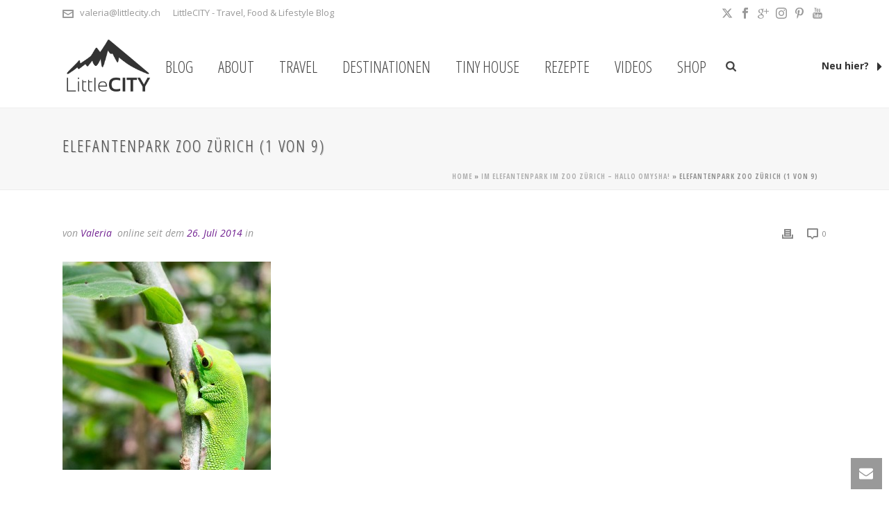

--- FILE ---
content_type: text/css
request_url: https://littlecity.ch/wp-content/cache/autoptimize/css/autoptimize_single_37b73829b7042b443eb12b0313fc1536.css
body_size: 1939
content:
#ytc-wrapper .col-xs-2-4,#ytc-wrapper .col-sm-2-4,#ytc-wrapper .col-md-2-4,#ytc-wrapper .col-lg-2-4{position:relative;min-height:1px;padding-right:7px;padding-left:7px}#ytc-wrapper .col-xs-2-4{float:left}@media (min-width:768px){#ytc-wrapper .col-sm-2-4{float:left}}@media (min-width:992px){#ytc-wrapper .col-md-2-4{float:left}}@media (min-width:1200px){#ytc-wrapper .col-lg-2-4{float:left}}#ytc-wrapper .col-xs-1-7,#ytc-wrapper .col-sm-1-7,#ytc-wrapper .col-md-1-7,#ytc-wrapper .col-lg-1-7{position:relative;min-height:1px;padding-right:7px;padding-left:7px}#ytc-wrapper .col-xs-1-7{float:left}@media (min-width:768px){#ytc-wrapper .col-sm-1-7{float:left}}@media (min-width:992px){#ytc-wrapper .col-md-1-7{float:left}}@media (min-width:1200px){#ytc-wrapper .col-lg-1-7{float:left}}#ytc-wrapper .col-xs-1-5,#ytc-wrapper .col-sm-1-5,#ytc-wrapper .col-md-1-5,#ytc-wrapper .col-lg-1-5{position:relative;min-height:1px;padding-right:7px;padding-left:7px}#ytc-wrapper .col-xs-1-5{float:left}@media (min-width:768px){#ytc-wrapper .col-sm-1-5{float:left}}@media (min-width:992px){#ytc-wrapper .col-md-1-5{float:left}}@media (min-width:1200px){#ytc-wrapper .col-lg-1-5{float:left}}#ytc-wrapper .col-xs-1-3,#ytc-wrapper .col-sm-1-3,#ytc-wrapper .col-md-1-3,#ytc-wrapper .col-lg-1-3{position:relative;min-height:1px;padding-right:7px;padding-left:7px}#ytc-wrapper .col-xs-1-3{float:left}@media (min-width:768px){#ytc-wrapper .col-sm-1-3{float:left}}@media (min-width:992px){#ytc-wrapper .col-md-1-3{float:left}}@media (min-width:1200px){#ytc-wrapper .col-lg-1-3{float:left}}#ytc-wrapper .col-xs-1-2,#ytc-wrapper .col-sm-1-2,#ytc-wrapper .col-md-1-2,#ytc-wrapper .col-lg-1-2{position:relative;min-height:1px;padding-right:7px;padding-left:7px}#ytc-wrapper .col-xs-1-2{float:left}@media (min-width:768px){#ytc-wrapper .col-sm-1-2{float:left}}@media (min-width:992px){#ytc-wrapper .col-md-1-2{float:left}}@media (min-width:1200px){#ytc-wrapper .col-lg-1-2{float:left}}#ytc-wrapper .col-xs-1-1,#ytc-wrapper .col-sm-1-1,#ytc-wrapper .col-md-1-1,#ytc-wrapper .col-lg-1-1{position:relative;min-height:1px;padding-right:7px;padding-left:7px}#ytc-wrapper .col-xs-1-1{float:left}@media (min-width:768px){#ytc-wrapper .col-sm-1-1{float:left}}@media (min-width:992px){#ytc-wrapper .col-md-1-1{float:left}}@media (min-width:1200px){#ytc-wrapper .col-lg-1-1{float:left}}#ytc-wrapper audio,#ytc-wrapper canvas,#ytc-wrapper progress,#ytc-wrapper video{display:inline-block;vertical-align:baseline}#ytc-wrapper a{background-color:transparent}#ytc-wrapper a:active,#ytc-wrapper a:hover{outline:0}#ytc-wrapper b,#ytc-wrapper strong{font-weight:700}#ytc-wrapper small{font-size:80%}#ytc-wrapper img{border:0}#ytc-wrapper svg:not(:root){overflow:hidden}#ytc-wrapper figure{margin:1em 40px}#ytc-wrapper .container{margin-right:auto;margin-left:auto;padding-left:7px !important;padding-right:7px !important}@media (min-width:768px){#ytc-wrapper .container{width:734px}}@media (min-width:992px){#ytc-wrapper .container{width:954px}}@media (min-width:1200px){#ytc-wrapper .container{width:1154px}}#ytc-wrapper .container-fluid{margin-right:auto;margin-left:auto;padding-left:7px !important;padding-right:7px !important}#ytc-wrapper .row{margin-left:-7px !important;margin-right:-7px !important}#ytc-wrapper .col-xs-1,#ytc-wrapper .col-sm-1,#ytc-wrapper .col-md-1,#ytc-wrapper .col-lg-1,#ytc-wrapper .col-xs-2,#ytc-wrapper .col-sm-2,#ytc-wrapper .col-md-2,#ytc-wrapper .col-lg-2,#ytc-wrapper .col-xs-3,#ytc-wrapper .col-sm-3,#ytc-wrapper .col-md-3,#ytc-wrapper .col-lg-3,#ytc-wrapper .col-xs-4,#ytc-wrapper .col-sm-4,#ytc-wrapper .col-md-4,#ytc-wrapper .col-lg-4,#ytc-wrapper .col-xs-5,#ytc-wrapper .col-sm-5,#ytc-wrapper .col-md-5,#ytc-wrapper .col-lg-5,#ytc-wrapper .col-xs-6,#ytc-wrapper .col-sm-6,#ytc-wrapper .col-md-6,#ytc-wrapper .col-lg-6,#ytc-wrapper .col-xs-7,#ytc-wrapper .col-sm-7,#ytc-wrapper .col-md-7,#ytc-wrapper .col-lg-7,#ytc-wrapper .col-xs-8,#ytc-wrapper .col-sm-8,#ytc-wrapper .col-md-8,#ytc-wrapper .col-lg-8,#ytc-wrapper .col-xs-9,#ytc-wrapper .col-sm-9,#ytc-wrapper .col-md-9,#ytc-wrapper .col-lg-9,#ytc-wrapper .col-xs-10,#ytc-wrapper .col-sm-10,#ytc-wrapper .col-md-10,#ytc-wrapper .col-lg-10,#ytc-wrapper .col-xs-11,#ytc-wrapper .col-sm-11,#ytc-wrapper .col-md-11,#ytc-wrapper .col-lg-11,#ytc-wrapper .col-xs-12,#ytc-wrapper .col-sm-12,#ytc-wrapper .col-md-12,#ytc-wrapper .col-lg-12{position:relative;min-height:1px;padding-left:7px !important;padding-right:7px !important}#ytc-wrapper .col-xs-1,#ytc-wrapper .col-xs-2,#ytc-wrapper .col-xs-3,#ytc-wrapper .col-xs-4,#ytc-wrapper .col-xs-5,#ytc-wrapper .col-xs-6,#ytc-wrapper .col-xs-7,#ytc-wrapper .col-xs-8,#ytc-wrapper .col-xs-9,#ytc-wrapper .col-xs-10,#ytc-wrapper .col-xs-11,#ytc-wrapper .col-xs-12{float:left}#ytc-wrapper .col-xs-12{width:100%}#ytc-wrapper .col-xs-11{width:91.66666667%}#ytc-wrapper .col-xs-10{width:83.33333333%}#ytc-wrapper .col-xs-9{width:75%}#ytc-wrapper .col-xs-8{width:66.66666667%}#ytc-wrapper .col-xs-7{width:58.33333333%}#ytc-wrapper .col-xs-6{width:50%}#ytc-wrapper .col-xs-5{width:41.66666667%}#ytc-wrapper .col-xs-4{width:33.33333333%}#ytc-wrapper .col-xs-3{width:25%}#ytc-wrapper .col-xs-2-4{width:20%}#ytc-wrapper .col-xs-2{width:16.66666667%}#ytc-wrapper .col-xs-1-7{width:14.28571429%}#ytc-wrapper .col-xs-1-5{width:12.5%}#ytc-wrapper .col-xs-1-3{width:11.11111111%}#ytc-wrapper .col-xs-1-2{width:10%}#ytc-wrapper .col-xs-1-1{width:9.09090909%}#ytc-wrapper .col-xs-1{width:8.33333333%}@media (min-width:768px){#ytc-wrapper .col-sm-1,#ytc-wrapper .col-sm-2,#ytc-wrapper .col-sm-3,#ytc-wrapper .col-sm-4,#ytc-wrapper .col-sm-5,#ytc-wrapper .col-sm-6,#ytc-wrapper .col-sm-7,#ytc-wrapper .col-sm-8,#ytc-wrapper .col-sm-9,#ytc-wrapper .col-sm-10,#ytc-wrapper .col-sm-11,#ytc-wrapper .col-sm-12{float:left}#ytc-wrapper .col-sm-12{width:100%}#ytc-wrapper .col-sm-11{width:91.66666667%}#ytc-wrapper .col-sm-10{width:83.33333333%}#ytc-wrapper .col-sm-9{width:75%}#ytc-wrapper .col-sm-8{width:66.66666667%}#ytc-wrapper .col-sm-7{width:58.33333333%}#ytc-wrapper .col-sm-6{width:50%}#ytc-wrapper .col-sm-5{width:41.66666667%}#ytc-wrapper .col-sm-4{width:33.33333333%}#ytc-wrapper .col-sm-3{width:25%}#ytc-wrapper .col-sm-2-4{width:20%}#ytc-wrapper .col-sm-2{width:16.66666667%}#ytc-wrapper .col-sm-1-7{width:14.28571429%}#ytc-wrapper .col-sm-1-5{width:12.5%}#ytc-wrapper .col-sm-1-3{width:11.11111111%}#ytc-wrapper .col-sm-1-2{width:10%}#ytc-wrapper .col-sm-1-1{width:9.09090909%}#ytc-wrapper .col-sm-1{width:8.33333333%}}@media (min-width:992px){#ytc-wrapper .col-md-1,#ytc-wrapper .col-md-2,#ytc-wrapper .col-md-3,#ytc-wrapper .col-md-4,#ytc-wrapper .col-md-5,#ytc-wrapper .col-md-6,#ytc-wrapper .col-md-7,#ytc-wrapper .col-md-8,#ytc-wrapper .col-md-9,#ytc-wrapper .col-md-10,#ytc-wrapper .col-md-11,#ytc-wrapper .col-md-12{float:left}#ytc-wrapper .col-md-12{width:100%}#ytc-wrapper .col-md-11{width:91.66666667%}#ytc-wrapper .col-md-10{width:83.33333333%}#ytc-wrapper .col-md-9{width:75%}#ytc-wrapper .col-md-8{width:66.66666667%}#ytc-wrapper .col-md-7{width:58.33333333%}#ytc-wrapper .col-md-6{width:50%}#ytc-wrapper .col-md-5{width:41.66666667%}#ytc-wrapper .col-md-4{width:33.33333333%}#ytc-wrapper .col-md-3{width:25%}#ytc-wrapper .col-md-2-4{width:20%}#ytc-wrapper .col-md-2{width:16.66666667%}#ytc-wrapper .col-md-1-7{width:14.28571429%}#ytc-wrapper .col-md-1-5{width:12.5%}#ytc-wrapper .col-md-1-3{width:11.11111111%}#ytc-wrapper .col-md-1-2{width:10%}#ytc-wrapper .col-md-1-1{width:9.09090909%}#ytc-wrapper .col-md-1{width:8.33333333%}}@media (min-width:1200px){#ytc-wrapper .col-lg-1,#ytc-wrapper .col-lg-2,#ytc-wrapper .col-lg-3,#ytc-wrapper .col-lg-4,#ytc-wrapper .col-lg-5,#ytc-wrapper .col-lg-6,#ytc-wrapper .col-lg-7,#ytc-wrapper .col-lg-8,#ytc-wrapper .col-lg-9,#ytc-wrapper .col-lg-10,#ytc-wrapper .col-lg-11,#ytc-wrapper .col-lg-12{float:left}#ytc-wrapper .col-lg-12{width:100%}#ytc-wrapper .col-lg-11{width:91.66666667%}#ytc-wrapper .col-lg-10{width:83.33333333%}#ytc-wrapper .col-lg-9{width:75%}#ytc-wrapper .col-lg-8{width:66.66666667%}#ytc-wrapper .col-lg-7{width:58.33333333%}#ytc-wrapper .col-lg-6{width:50%}#ytc-wrapper .col-lg-5{width:41.66666667%}#ytc-wrapper .col-lg-4{width:33.33333333%}#ytc-wrapper .col-lg-3{width:25%}#ytc-wrapper .col-lg-2-4{width:20%}#ytc-wrapper .col-lg-2{width:16.66666667%}#ytc-wrapper .col-lg-1-7{width:14.28571429%}#ytc-wrapper .col-lg-1-5{width:12.5%}#ytc-wrapper .col-lg-1-3{width:11.11111111%}#ytc-wrapper .col-lg-1-2{width:10%}#ytc-wrapper .col-lg-1-1{width:9.09090909%}#ytc-wrapper .col-lg-1{width:8.33333333%}}#ytc-wrapper .embed-responsive{position:relative;display:block;height:0;padding:0;overflow:hidden}#ytc-wrapper .embed-responsive .embed-responsive-item,#ytc-wrapper .embed-responsive iframe,#ytc-wrapper .embed-responsive embed,#ytc-wrapper .embed-responsive object,#ytc-wrapper .embed-responsive video{position:absolute!important;top:0!important;left:0!important;bottom:0!important;height:100%!important;width:100%!important;border:0}#ytc-wrapper .embed-responsive-16by9{padding-bottom:56.25%!important}#ytc-wrapper .embed-responsive-4by3{padding-bottom:75%!important}#ytc-wrapper .clearfix:before,#ytc-wrapper .clearfix:after,#ytc-wrapper .container:before,#ytc-wrapper .container:after,#ytc-wrapper .container-fluid:before,#ytc-wrapper .container-fluid:after,#ytc-wrapper .row:before,#ytc-wrapper .row:after{content:" ";display:table}#ytc-wrapper .clearfix:after,#ytc-wrapper .container:after,#ytc-wrapper .container-fluid:after,#ytc-wrapper .row:after{clear:both}#ytc-wrapper .center-block{display:block;margin-left:auto;margin-right:auto}#ytc-wrapper .pull-right{float:right !important}#ytc-wrapper .pull-left{float:left !important}#ytc-wrapper .hide{display:none !important}#ytc-wrapper .show{display:block !important}#ytc-wrapper .invisible{visibility:hidden}#ytc-wrapper .text-hide{font:0/0 a;color:transparent;text-shadow:none;background-color:transparent;border:0}#ytc-wrapper .hidden{display:none !important}#ytc-wrapper .affix{position:fixed}@-ms-viewport{width:device-width}#ytc-wrapper .visible-xs,#ytc-wrapper .visible-sm,#ytc-wrapper .visible-md,#ytc-wrapper .visible-lg{display:none !important}#ytc-wrapper .visible-xs-block,#ytc-wrapper .visible-xs-inline,#ytc-wrapper .visible-xs-inline-block,#ytc-wrapper .visible-sm-block,#ytc-wrapper .visible-sm-inline,#ytc-wrapper .visible-sm-inline-block,#ytc-wrapper .visible-md-block,#ytc-wrapper .visible-md-inline,#ytc-wrapper .visible-md-inline-block,#ytc-wrapper .visible-lg-block,#ytc-wrapper .visible-lg-inline,#ytc-wrapper .visible-lg-inline-block{display:none !important}@media (max-width:767px){#ytc-wrapper .visible-xs{display:block !important}#ytc-wrapper table.visible-xs{display:table !important}#ytc-wrapper tr.visible-xs{display:table-row !important}#ytc-wrapper th.visible-xs,#ytc-wrapper td.visible-xs{display:table-cell !important}}@media (max-width:767px){#ytc-wrapper .visible-xs-block{display:block !important}}@media (max-width:767px){#ytc-wrapper .visible-xs-inline{display:inline !important}}@media (max-width:767px){#ytc-wrapper .visible-xs-inline-block{display:inline-block !important}}@media (min-width:768px) and (max-width:991px){#ytc-wrapper .visible-sm{display:block !important}#ytc-wrapper table.visible-sm{display:table !important}#ytc-wrapper tr.visible-sm{display:table-row !important}#ytc-wrapper th.visible-sm,#ytc-wrapper td.visible-sm{display:table-cell !important}}@media (min-width:768px) and (max-width:991px){#ytc-wrapper .visible-sm-block{display:block !important}}@media (min-width:768px) and (max-width:991px){#ytc-wrapper .visible-sm-inline{display:inline !important}}@media (min-width:768px) and (max-width:991px){#ytc-wrapper .visible-sm-inline-block{display:inline-block !important}}@media (min-width:992px) and (max-width:1199px){#ytc-wrapper .visible-md{display:block !important}#ytc-wrapper table.visible-md{display:table !important}#ytc-wrapper tr.visible-md{display:table-row !important}#ytc-wrapper th.visible-md,#ytc-wrapper td.visible-md{display:table-cell !important}}@media (min-width:992px) and (max-width:1199px){#ytc-wrapper .visible-md-block{display:block !important}}@media (min-width:992px) and (max-width:1199px){#ytc-wrapper .visible-md-inline{display:inline !important}}@media (min-width:992px) and (max-width:1199px){#ytc-wrapper .visible-md-inline-block{display:inline-block !important}}@media (min-width:1200px){#ytc-wrapper .visible-lg{display:block !important}#ytc-wrapper table.visible-lg{display:table !important}#ytc-wrapper tr.visible-lg{display:table-row !important}#ytc-wrapper th.visible-lg,#ytc-wrapper td.visible-lg{display:table-cell !important}}@media (min-width:1200px){#ytc-wrapper .visible-lg-block{display:block !important}}@media (min-width:1200px){#ytc-wrapper .visible-lg-inline{display:inline !important}}@media (min-width:1200px){#ytc-wrapper .visible-lg-inline-block{display:inline-block !important}}@media (max-width:767px){#ytc-wrapper .hidden-xs{display:none !important}}@media (min-width:768px) and (max-width:991px){#ytc-wrapper .hidden-sm{display:none !important}}@media (min-width:992px) and (max-width:1199px){#ytc-wrapper .hidden-md{display:none !important}}@media (min-width:1200px){#ytc-wrapper .hidden-lg{display:none !important}}#ytc-wrapper .visible-print{display:none !important}@media print{#ytc-wrapper .visible-print{display:block !important}#ytc-wrapper table.visible-print{display:table !important}#ytc-wrapper tr.visible-print{display:table-row !important}#ytc-wrapper th.visible-print,#ytc-wrapper td.visible-print{display:table-cell !important}}#ytc-wrapper .visible-print-block{display:none !important}@media print{#ytc-wrapper .visible-print-block{display:block !important}}#ytc-wrapper .visible-print-inline{display:none !important}@media print{#ytc-wrapper .visible-print-inline{display:inline !important}}#ytc-wrapper .visible-print-inline-block{display:none !important}@media print{#ytc-wrapper .visible-print-inline-block{display:inline-block !important}}@media print{#ytc-wrapper .hidden-print{display:none !important}}#ytc-wrapper div{margin:0;padding:0}#ytc-wrapper a{word-break:break-word}#ytc-wrapper *{-webkit-box-sizing:border-box !important;box-sizing:border-box !important;white-space:normal}#ytc-wrapper *:before,#ytc-wrapper *:after{-webkit-box-sizing:border-box !important;box-sizing:border-box !important}#ytc-wrapper .container-fluid{padding:0!important}#ytc-wrapper .ytcplayer-wrapper{border:1px solid #999;margin-bottom:15px}#ytc-wrapper .ytcplayer-wrapper iframe{margin:0!important;padding:0!important}#ytc-wrapper .ytcplayercontent{margin-bottom:20px}#ytc-wrapper time{font-size:small}#ytc-wrapper .ytc-search input.search-field{width:100%;margin-bottom:15px;-webkit-appearance:textfield;min-height:30px}#ytc-wrapper .ytc-search select.search-select{width:100%;margin-bottom:15px}#ytc-wrapper .ytc-thumbnails{padding:0!important}#ytc-wrapper .ytc-thumbnails .ytc-row{display:block!important}#ytc-wrapper .ytc-thumbnails .ytc-row .ytc-column{margin-left:0!important;margin-right:0!important;-webkit-box-sizing:border-box !important;box-sizing:border-box !important;position:relative!important;margin-bottom:10px}#ytc-wrapper .ytc-thumbnails.ytc-thumb-align-left .ytc-column,#ytc-wrapper .ytc-thumbnails.ytc-thumb-align-right .ytc-column{margin-bottom:20px}#ytc-wrapper .ytc-thumbnails.ytc-thumb-align-left .ytctitle:first-child,#ytc-wrapper .ytc-thumbnails.ytc-thumb-align-right .ytctitle:first-child{margin:0 0 10px}#ytc-wrapper .ytc-thumbnails .ytcthumb-cont{position:relative}#ytc-wrapper .ytc-thumbnails .video-time{margin-top:0;margin-right:0;padding:0 4px;font-weight:700;font-size:11px;background-color:#000;color:#fff!important;height:14px;line-height:14px;opacity:.75;filter:alpha(opacity=75);display:-moz-inline-stack;vertical-align:top;display:inline-block;position:absolute;right:2px;bottom:2px;pointer-events:none}#ytc-wrapper .ytc-thumbnails a.ytcthumb{padding-bottom:55%!important}#ytc-wrapper .ytc-thumbnails.ytc-thumb4x3 a.ytcthumb{padding-bottom:75%!important}#ytc-wrapper .ytc-thumbnails a.ytcthumb{display:block!important;border:1px solid #999;position:relative!important;line-height:0!important;width:100%!important;padding-top:0!important;padding-left:0!important;padding-right:0!important;margin:0!important;height:0!important;overflow:hidden!important;background-size:cover!important;background-position:center!important}#ytc-wrapper .ytc-thumbnails a.ytcthumb:hover{opacity:.75}#ytc-wrapper .ytc-thumbnails a.ytcthumb .ytcplay{background:url(//littlecity.ch/wp-content/plugins/youtube-channel-gallery/img/play.png) no-repeat !important;background-position:-9999px -9999px !important;position:absolute!important;width:100%!important;height:100%!important}#ytc-wrapper .ytc-thumbnails a.ytcthumb:hover .ytcplay{background-position:center center!important}#ytc-wrapper .ytc-thumbnails .private{background:#262626;background-image:-webkit-gradient(linear,left top,left bottom,color-stop(0,#383838),to(#131313));background-image:-webkit-linear-gradient(top,#383838 0,#131313 100%);background-image:linear-gradient(to bottom,#383838 0,#131313 100%)}#ytc-wrapper .ytc-thumbnails .private a{background-size:38%!important;background-repeat:no-repeat !important;background-position:50% 76%!important}#ytc-wrapper .ytc-thumbnails .private a .private-text{width:100%!important;height:100%!important;padding-top:10px;position:absolute;text-align:center}#ytc-wrapper .ytc-thumbnails p{display:none !important}#ytc-wrapper .ytc-thumbnails .ytc-pagination{margin-top:16px}#ytc-wrapper .ytc-thumbnails .ytc-pagination div.ytc-next{text-align:right}#ytc-wrapper .ytc-thumbnails .ytc-pagination a{cursor:pointer}#ytc-wrapper .ytc-thumbnails .ytc-pagination .ytc-numeration{text-align:center}#ytc-wrapper .ytc-links{margin-top:16px}#ytc-wrapper .ytc-links .ytc-promotion a{font-size:10px;opacity:.3}#ytc-wrapper .ytc-links .ytc-youtubelink{text-align:right}